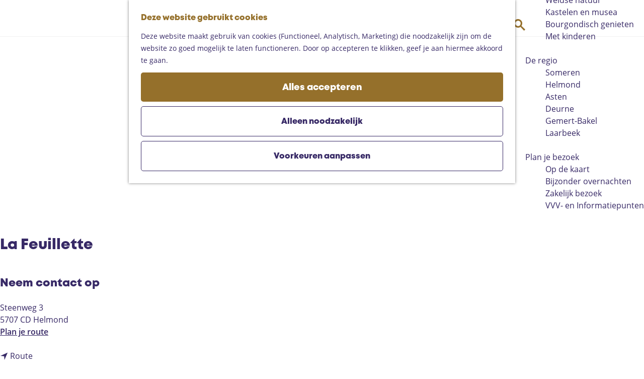

--- FILE ---
content_type: text/html; charset=UTF-8
request_url: https://www.landvandepeel.nl/nl/activiteiten/winkelen/3812658682/la-feuillette
body_size: 10587
content:
<!DOCTYPE html>
<html lang="nl">
<head>
    <meta charset="utf-8">
    <meta http-equiv="X-UA-Compatible" content="IE=edge">
    <meta name="viewport" content="width=device-width, initial-scale=1.0">
    <meta name="theme-color" content="#48585c">
    <meta name="msvalidate.01" content="0165B6DFBFDC76DB95E5AD1E4C980388" />

    <title>
    La Feuillette |     </title>

                                            <script>
                window.dataLayer = window.dataLayer || [];
                function gtag(){dataLayer.push(arguments);}

                gtag('consent', 'default', {
                    'ad_personalization': 'denied',
                    'ad_storage': 'denied',
                    'ad_user_data': 'denied',
                    'analytics_storage': 'denied',
                    'functionality_storage': 'denied',
                    'personalization_storage': 'denied',
                    'security_storage': 'granted',
                    'wait_for_update': 500
                });
                gtag('set', 'ads_data_redaction', true);
            </script>
                                    <!-- Google Tag Manager -->
            <script>(function(w,d,s,l,i){w[l]=w[l]||[];w[l].push(
                    {'gtm.start': new Date().getTime(),event:'gtm.js'}
                );var f=d.getElementsByTagName(s)[0],
                    j=d.createElement(s),dl=l!='dataLayer'?'&l='+l:'';j.async=true;j.src=
                    'https://www.googletagmanager.com/gtm.js?id='+i+dl;f.parentNode.insertBefore(j,f);
                })(window,document,'script','dataLayer','GTM-MDWWDHB');
            </script>
            <!-- End Google Tag Manager -->
                                

                        <link rel="alternate" href="https://www.landvandepeel.nl/nl/activiteiten/winkelen/3812658682/la-feuillette" hreflang="nl"/>
        
            

    <link rel="canonical" href="https://www.landvandepeel.nl/nl/locaties/3812658682/la-feuillette" />



            <meta name="description" content="La Feuillette heeft 28 jaar ervaring in huidverzorging en -verbetering. Wij werken met de exclusieve merken Clarins, Valmont en Obagi ZO. In samenwerking met DermaClinic, biedt La Feuillette u exclusieve behandelingen als medische peelings.">
        
                                <meta property="og:title" content="La Feuillette" />
                                <meta property="og:description" content="La Feuillette heeft 28 jaar ervaring in huidverzorging en -verbetering. Wij werken met de exclusieve merken Clarins, Valmont en Obagi ZO. In samenwerking met DermaClinic, biedt La Feuillette u exclusieve behandelingen als medische peelings." />
                                <meta property="og:url" content="https://www.landvandepeel.nl/nl/locaties/3812658682/la-feuillette" />
                                <meta property="og:type" content="website" />
                                                <meta property="og:image" content="https://assets.plaece.nl/thumb/6SYFnnYlOlbCtAgn0uW74x_8t1313gXkF4aSmQq-WMY/resizing_type:fit/width:650/height:366/gravity:sm/aHR0cHM6Ly9hc3NldHMucGxhZWNlLm5sL29kcC1laW5kaG92ZW4tcmVnaW9uL2ltYWdlL2xhLWZldWxldHRlLWJpbm5lbl8zMzcxODE4MzYuanBn.jpg" />
                        

                                <meta name="twitter:card" content="summary" />
                                <meta name="twitter:title" content="La Feuillette" />
                                <meta name="twitter:description" content="La Feuillette heeft 28 jaar ervaring in huidverzorging en -verbetering. Wij werken met de exclusieve merken Clarins, Valmont en Obagi ZO. In samenwerking met DermaClinic, biedt La Feuillette u exclusieve behandelingen als medische peelings." />
            






    
        <link rel="apple-touch-icon-precomposed" sizes="57x57" href="/build/assets/apple-touch-icon-57x57.c49892c24886da84a526.png"/>
<link rel="apple-touch-icon-precomposed" sizes="114x114" href="/build/assets/apple-touch-icon-114x114.86d4ba43f7b59f3b5e07.png"/>
<link rel="apple-touch-icon-precomposed" sizes="72x72" href="/build/assets/apple-touch-icon-72x72.997b9e29d23e257c5965.png"/>
<link rel="apple-touch-icon-precomposed" sizes="144x144" href="/build/assets/apple-touch-icon-144x144.eaaaadffd5b9d1290876.png"/>
<link rel="apple-touch-icon-precomposed" sizes="60x60" href="/build/assets/apple-touch-icon-60x60.b7077077a4aa62bb9340.png"/>
<link rel="apple-touch-icon-precomposed" sizes="120x120" href="/build/assets/apple-touch-icon-120x120.6e45642004f56323a79d.png"/>
<link rel="apple-touch-icon-precomposed" sizes="76x76" href="/build/assets/apple-touch-icon-76x76.0ad7e0b96556f7214ea3.png"/>
<link rel="apple-touch-icon-precomposed" sizes="152x152" href="/build/assets/apple-touch-icon-152x152.71fe2c87ef89668e5525.png"/>
<link rel="icon" type="image/png" href="/build/assets/favicon-196x196.33c304f2910309e040a2.png" sizes="196x196"/>
<link rel="icon" type="image/png" href="/build/assets/favicon-96x96.d7d1572fbde0b57391b4.png" sizes="96x96"/>
<link rel="icon" type="image/png" href="/build/assets/favicon-32x32.8fb9ee3829f1ec833774.png" sizes="32x32"/>
<link rel="icon" type="image/png" href="/build/assets/favicon-16x16.7329c10447c48e660eed.png" sizes="16x16"/>
<link rel="icon" type="image/png" href="/build/assets/favicon-128.f1575036800ade8bfab2.png" sizes="128x128"/>


        <link rel="stylesheet" href="https://hello.myfonts.net/count/3d5b61">

            <link rel="stylesheet" href="/build/main.a69d1a5485b28aaa298b.css">
    <link rel="stylesheet" href="/build/main-print.ef71db17e27df04b4816.css" media="print">


        <script>
    var odpClientApi = 'https\u003A\/\/www.landvandepeel.nl\/_client\/nl\/odp\/api';
    var clientFavorites = 'https\u003A\/\/www.landvandepeel.nl\/_client\/favorite';
</script>

<script src="/build/runtime.1c6e1732563ab9a50604.bundle.js" defer></script>
<script src="/build/main.726f2b300bb9bda1ed2d.bundle.js" defer></script>


        
    <script src="https://cdnjs.cloudflare.com/ajax/libs/jquery/2.2.4/jquery.min.js" integrity="sha512-DUC8yqWf7ez3JD1jszxCWSVB0DMP78eOyBpMa5aJki1bIRARykviOuImIczkxlj1KhVSyS16w2FSQetkD4UU2w==" crossorigin="anonymous" referrerpolicy="no-referrer"></script>
</head>

<body class=" body--theme-default "
      data-ga-value=3812658682                                                          data-has-no-pageparts="true"
                  data-instant-intensity="viewport"
       data-cookie-bundle-enabled="true">
                                                    <!-- Google Tag Manager (noscript) -->
            <noscript>
                <iframe src="https://www.googletagmanager.com/ns.html?id=GTM-MDWWDHB"
                    height="0" width="0" style="display:none;visibility:hidden"></iframe>
            </noscript>
            <!-- End Google Tag Manager (noscript) -->
                        

                
    <header class="main-header navigation-is-closed">
        <a href="#main" class="header__skiplink">Ga naar inhoud</a>
        <div class="container-fluid">
                                                    <a href="/nl" class="main-header__logo">
            <img src="/build/assets/general/logo.25202abc2eae0e96765e.svg"
                    alt="Land van de Peel Logo"
                    class="main-header__logo__img">
            <span class="sr-only">Ga naar de homepage</span>
        </a>
    

                        <ul class="handles handles--menu">
                                        <li class="handles__item handles__item--navigation">
                <button class="handles__link handles__link--menu" aria-haspopup="dialog" aria-controls="main-nav"
                        aria-expanded="false">
                    <span class="handles__icon icon-font icon-fill-menu" title="Menu"
                            aria-hidden="true"></span>
                    <span class="handles__name">Menu</span>
                </button>
            </li>
        
            </ul>

                    <nav id="main-nav" class="main-header__nav main-nav" aria-label="Primair">
        <ul class="menu">
                                                                                            <li class="main-nav__parent-wrapper main-nav__parent-wrapper--has-children" data-a11y="close">
                                                        <a href="/nl/agenda-v1" class="main-nav__link main-nav__link-parent main-nav__link--has-children      main-nav-parent-link__theme--default"
                aria-haspopup="true" aria-expanded="false"
                aria-controls="menu__children-858"                
                >
                            <span class="main-nav__link-title button-content--reset">Agenda</span>
                                                                                                                                    </a>
                                                                                    <ul id="menu__children-858" class="menu__children">
                                                                    <li class="main-nav__child-wrapper main-nav-child__theme--default">
                <a href="/nl/agenda-v1/vandaag" class="main-nav__link main-nav__link-child       main-nav-child-link__theme--default"
                                
                >
                            <span class="main-nav__link-title button-content--reset">Vandaag</span>
                                                                                                                                    </a>
                                </li>
                                                                        <li class="main-nav__child-wrapper main-nav-child__theme--default">
                <a href="/nl/agenda-v1/morgen" class="main-nav__link main-nav__link-child       main-nav-child-link__theme--default"
                                
                >
                            <span class="main-nav__link-title button-content--reset">Morgen</span>
                                                                                                                                    </a>
                                </li>
                                                                        <li class="main-nav__child-wrapper main-nav-child__theme--default">
                <a href="/nl/agenda-v1/dit-weekend" class="main-nav__link main-nav__link-child       main-nav-child-link__theme--default"
                                
                >
                            <span class="main-nav__link-title button-content--reset">Dit weekend</span>
                                                                                                                                    </a>
                                </li>
                                                </ul>
                                            </li>
                                    <li class="main-nav__parent-wrapper main-nav__parent-wrapper--has-children" data-a11y="close">
                                                        <a href="/nl/routes-in-de-peel" class="main-nav__link main-nav__link-parent main-nav__link--has-children      main-nav-parent-link__theme--default"
                aria-haspopup="true" aria-expanded="false"
                aria-controls="menu__children-565"                
                >
                            <span class="main-nav__link-title button-content--reset">Routes</span>
                                                                                                                                    </a>
                                                                                    <ul id="menu__children-565" class="menu__children">
                                                                    <li class="main-nav__child-wrapper main-nav-child__theme--default">
                <a href="/nl/routes-in-de-peel/wandelen" class="main-nav__link main-nav__link-child       main-nav-child-link__theme--default"
                                
                >
                            <span class="main-nav__link-title button-content--reset">Wandelen</span>
                                                                                                                                    </a>
                                </li>
                                                                        <li class="main-nav__child-wrapper main-nav-child__theme--default">
                <a href="/nl/routes-in-de-peel/fietsen" class="main-nav__link main-nav__link-child       main-nav-child-link__theme--default"
                                
                >
                            <span class="main-nav__link-title button-content--reset">Fietsen</span>
                                                                                                                                    </a>
                                </li>
                                                                        <li class="main-nav__child-wrapper main-nav-child__theme--default">
                <a href="/nl/routes-in-de-peel/mountainbiken" class="main-nav__link main-nav__link-child       main-nav-child-link__theme--default"
                                
                >
                            <span class="main-nav__link-title button-content--reset">Mountainbiken</span>
                                                                                                                                    </a>
                                </li>
                                                                        <li class="main-nav__child-wrapper main-nav-child__theme--default">
                <a href="/nl/routes-in-de-peel/paardrijden-in-de-peel" class="main-nav__link main-nav__link-child       main-nav-child-link__theme--default"
                                
                >
                            <span class="main-nav__link-title button-content--reset">Paardrijden</span>
                                                                                                                                    </a>
                                </li>
                                                                        <li class="main-nav__child-wrapper main-nav-child__theme--default">
                <a href="/nl/routes-in-de-peel/toproutes" class="main-nav__link main-nav__link-child       main-nav-child-link__theme--default"
                                
                >
                            <span class="main-nav__link-title button-content--reset">Toproutes</span>
                                                                                                                                    </a>
                                </li>
                                                </ul>
                                            </li>
                                    <li class="main-nav__parent-wrapper main-nav__parent-wrapper--has-children" data-a11y="close">
                                                        <a href="/nl/ontdek-de-peel" class="main-nav__link main-nav__link-parent main-nav__link--has-children      main-nav-parent-link__theme--default"
                aria-haspopup="true" aria-expanded="false"
                aria-controls="menu__children-42"                
                >
                            <span class="main-nav__link-title button-content--reset">Ga op pad</span>
                                                                                                                                    </a>
                                                                                    <ul id="menu__children-42" class="menu__children">
                                                                    <li class="main-nav__child-wrapper main-nav-child__theme--default">
                <a href="/nl/ontdek-de-peel/bezienswaardigheden-in-de-peel" class="main-nav__link main-nav__link-child       main-nav-child-link__theme--default"
                                
                >
                            <span class="main-nav__link-title button-content--reset">10x op pad in de Peel</span>
                                                                                                                                    </a>
                                </li>
                                                                        <li class="main-nav__child-wrapper main-nav-child__theme--default">
                <a href="/nl/ontdek-de-peel/weidse-natuur" class="main-nav__link main-nav__link-child       main-nav-child-link__theme--default"
                                
                >
                            <span class="main-nav__link-title button-content--reset">Weidse natuur</span>
                                                                                                                                    </a>
                                </li>
                                                                        <li class="main-nav__child-wrapper main-nav-child__theme--default">
                <a href="/nl/ontdek-de-peel/kastelen-en-musea" class="main-nav__link main-nav__link-child       main-nav-child-link__theme--default"
                                
                >
                            <span class="main-nav__link-title button-content--reset">Kastelen en musea</span>
                                                                                                                                    </a>
                                </li>
                                                                        <li class="main-nav__child-wrapper main-nav-child__theme--default">
                <a href="/nl/ontdek-de-peel/goed-eten-en-drinken" class="main-nav__link main-nav__link-child       main-nav-child-link__theme--default"
                                
                >
                            <span class="main-nav__link-title button-content--reset">Bourgondisch genieten</span>
                                                                                                                                    </a>
                                </li>
                                                                        <li class="main-nav__child-wrapper main-nav-child__theme--default">
                <a href="/nl/ontdek-de-peel/met-kinderen" class="main-nav__link main-nav__link-child       main-nav-child-link__theme--default"
                                
                >
                            <span class="main-nav__link-title button-content--reset">Met kinderen</span>
                                                                                                                                    </a>
                                </li>
                                                </ul>
                                            </li>
                                    <li class="main-nav__parent-wrapper main-nav__parent-wrapper--has-children" data-a11y="close">
                                                        <a href="/nl/de-regio" class="main-nav__link main-nav__link-parent main-nav__link--has-children      main-nav-parent-link__theme--default"
                aria-haspopup="true" aria-expanded="false"
                aria-controls="menu__children-43"                
                >
                            <span class="main-nav__link-title button-content--reset">De regio</span>
                                                                                                                                    </a>
                                                                                    <ul id="menu__children-43" class="menu__children">
                                                                    <li class="main-nav__child-wrapper main-nav-child__theme--default">
                <a href="/nl/de-regio/someren" class="main-nav__link main-nav__link-child       main-nav-child-link__theme--default"
                                
                >
                            <span class="main-nav__link-title button-content--reset">Someren</span>
                                                                                                                                    </a>
                                </li>
                                                                        <li class="main-nav__child-wrapper main-nav-child__theme--default">
                <a href="/nl/de-regio/helmond" class="main-nav__link main-nav__link-child       main-nav-child-link__theme--default"
                                
                >
                            <span class="main-nav__link-title button-content--reset">Helmond</span>
                                                                                                                                    </a>
                                </li>
                                                                        <li class="main-nav__child-wrapper main-nav-child__theme--default">
                <a href="/nl/de-regio/asten" class="main-nav__link main-nav__link-child       main-nav-child-link__theme--default"
                                
                >
                            <span class="main-nav__link-title button-content--reset">Asten</span>
                                                                                                                                    </a>
                                </li>
                                                                        <li class="main-nav__child-wrapper main-nav-child__theme--default">
                <a href="/nl/de-regio/deurne" class="main-nav__link main-nav__link-child       main-nav-child-link__theme--default"
                                
                >
                            <span class="main-nav__link-title button-content--reset">Deurne</span>
                                                                                                                                    </a>
                                </li>
                                                                        <li class="main-nav__child-wrapper main-nav-child__theme--default">
                <a href="/nl/de-regio/gemert-bakel" class="main-nav__link main-nav__link-child       main-nav-child-link__theme--default"
                                
                >
                            <span class="main-nav__link-title button-content--reset">Gemert-Bakel</span>
                                                                                                                                    </a>
                                </li>
                                                                        <li class="main-nav__child-wrapper main-nav-child__theme--default">
                <a href="/nl/de-regio/laarbeek" class="main-nav__link main-nav__link-child       main-nav-child-link__theme--default"
                                
                >
                            <span class="main-nav__link-title button-content--reset">Laarbeek</span>
                                                                                                                                    </a>
                                </li>
                                                </ul>
                                            </li>
                                    <li class="main-nav__parent-wrapper main-nav__parent-wrapper--has-children" data-a11y="close">
                                                        <a href="/nl/plan-je-bezoek" class="main-nav__link main-nav__link-parent main-nav__link--has-children      main-nav-parent-link__theme--default"
                aria-haspopup="true" aria-expanded="false"
                aria-controls="menu__children-359"                
                >
                            <span class="main-nav__link-title button-content--reset">Plan je bezoek</span>
                                                                                                                                    </a>
                                                                                    <ul id="menu__children-359" class="menu__children">
                                                                    <li class="main-nav__child-wrapper main-nav-child__theme--default">
                <a href="/nl/plan-je-bezoek/op-de-kaart" class="main-nav__link main-nav__link-child       main-nav-child-link__theme--default"
                                
                >
                            <span class="main-nav__link-title button-content--reset">Op de kaart</span>
                                                                                                                                    </a>
                                </li>
                                                                        <li class="main-nav__child-wrapper main-nav-child__theme--default">
                <a href="/nl/plan-je-bezoek/bijzonder-overnachten" class="main-nav__link main-nav__link-child       main-nav-child-link__theme--default"
                                
                >
                            <span class="main-nav__link-title button-content--reset">Bijzonder overnachten</span>
                                                                                                                                    </a>
                                </li>
                                                                        <li class="main-nav__child-wrapper main-nav-child__theme--default">
                <a href="/nl/plan-je-bezoek/zakelijk" class="main-nav__link main-nav__link-child       main-nav-child-link__theme--default"
                                
                >
                            <span class="main-nav__link-title button-content--reset">Zakelijk bezoek</span>
                                                                                                                                    </a>
                                </li>
                                                                        <li class="main-nav__child-wrapper main-nav-child__theme--default">
                <a href="/nl/plan-je-bezoek/vvv-en-informatiepunten" class="main-nav__link main-nav__link-child       main-nav-child-link__theme--default"
                                
                >
                            <span class="main-nav__link-title button-content--reset">VVV- en Informatiepunten</span>
                                                                                                                                    </a>
                                </li>
                                                </ul>
                                            </li>
                                                </ul>
    </nav>
    <div class="main-nav__overlay"></div>


                        <ul class="handles handles--other">
                                                
                                                                        <li class="handles__item handles__item--map">
                    <a href="/nl/plan-je-bezoek/op-de-kaart" class="handles__link " >
                        <span class="handles__icon icon-font icon-fill-marker2" aria-hidden="true"></span>
                        <span class="handles__name">Kaart</span>
                    </a>
                </li>
                    
                                                                        <li class="handles__item handles__item--search">
                    <a href="/nl/zoeken" class="handles__link " >
                        <span class="handles__icon icon-font icon-fill-magnifyglass" aria-hidden="true"></span>
                        <span class="handles__name">Zoeken</span>
                    </a>
                </li>
                    
            </ul>

                                                <nav class="language-nav" data-a11y="close" aria-labelledby="language-nav-switcher" translate="no">
                            <span id="language-nav-switcher" class="sr-only">
                    Selecteer taal
                    <span class="sr-only" aria-current="true">Huidige taal: Nederlands</span>
                </span>
                                        <button class="language-nav__item language-nav__item--nl language-nav__active-lang"
                        aria-expanded="false" aria-controls="language-nav__items" aria-haspopup="true"
                        aria-labelledby="language-nav-switcher">
                    <span class="language-nav__text" aria-hidden="true">nl</span>
                </button>
                <span class="language-nav__item language-nav__item--nl language-nav__active-lang" aria-labelledby="language-nav-switcher">
                    <span class="language-nav__text" aria-hidden="true">nl</span>
                </span>
                                        <div id="language-nav__items" class="language-nav__items">
                                                                                                        <a href="https://www.landvandepeel.nl/en/activities/winkelen"
                                   class="language-nav__item language-nav__item--en language-nav__link"
                                   lang="en" hreflang="en">
                                                                            <span class="language-nav__text" aria-hidden="true">en</span>
                                                                                                                <span class="sr-only">Go to the English page</span>
                                                                    </a>
                                                                                                                                                            <a href="https://www.landvandepeel.nl/de/aktivitaten/shopping"
                                   class="language-nav__item language-nav__item--de language-nav__link"
                                   lang="de" hreflang="de">
                                                                            <span class="language-nav__text" aria-hidden="true">de</span>
                                                                                                                <span class="sr-only">Gehen Sie zur deutschen Seite</span>
                                                                    </a>
                                                                                        </div>
                    </nav>
    
        </div>
    </header>

    
        <main id="main">

        
                
            

    <div class="odp-detail-container odp-detail-container--stretch-full odp-detail-container--stretch-full--location">
        <script type="application/ld+json">{
    "@context": "http://schema.org",
    "name": "La Feuillette",
    "description": "La Feuillette heeft 28 jaar ervaring in huidverzorging en -verbetering. Wij werken met de exclusieve merken Clarins, Valmont en Obagi ZO. In samenwerking met DermaClinic, biedt La Feuillette u exclusieve behandelingen als medische peelings.",
    "image": "https://assets.plaece.nl/odp-eindhoven-region/image/la-feulette-binnen_337181836.jpg",
    "@type": "Place",
    "address": {
        "@type": "PostalAddress",
        "addressCountry": "NL",
        "postalCode": "5707 CD",
        "streetAddress": "Steenweg 3",
        "addressLocality": "Helmond"
    },
    "geo": {
        "latitude": 51.478999,
        "longitude": 5.650862,
        "@type": "GeoCoordinates"
    },
    "telephone": "+31 492 53 28 54"
}</script>
                        <script>
          window.dataLayer = window.dataLayer || [];
          window.dataLayer.push({"categories":["overige"],"city":"Helmond"});
        </script>
    

        
                <div class="item-details general-content ">
                    <div class="item-details__item-details-header-wrapper">
                                    <div class="splide__carousel item-carousel">
                            <span class="anchor" id="item-details__carousel"></span>
                        <div class="splide splide__main item-carousel__container"
                                data-splide='{
    "type":"slide",
    "arrows":false,
    "pagination":true,
    "keyboard":false,
    "slideFocus":false,
    "flickPower":50,
    "video": {
    "autoplay": "1",
    "mute": "1",
    "playerOptions": {
    "vimeo": {
    "controls": "1"
    },
    "youtube": {
    "controls": "1"
    }
    }
    },
    "classes": {
    "pagination": "splide__pagination item-carousel__pagination",
    "page": "splide__pagination__page item-carousel__pagination-page"
    },
    "drag":false
        ,"i18n": {
        "prev": "Vorige slide"
        ,"next": "Volgende slide"
        ,"first": "Ga naar eerste slide"
        ,"last": "Ga naar laatste slide"
        ,"slideX": "Ga naar slide %s"
        ,"pageX": "Ga naar pagina %s"
        ,"play": "Start automatisch afspelen"
        ,"pause": "Pauzeer automatisch afspelen"
        ,"carousel": "carousel"
        ,"select": "Selecteer slide om te tonen"
        ,"slide": "slide"
        ,"slideLabel": "%s van %s"
        ,"playVideo": "Video afspelen"
    }
    
    }' >
                                                                                            <div class="splide__track item-carousel__track">
                        <ul class="splide__list item-carousel__list">
                                                                                                                                                                                                                                                                                                        <li class="splide__slide item-carousel__item-container file-image">
                                                                                                                                                                                <picture class="img__wrapper img--theme-default item-carousel__item"
                    >
                                                                                                                                                                        <source type="image/webp"
                                        srcset="https://assets.plaece.nl/thumb/ZgWNlsWPx_3QNDsD1PbygwZN8kEocIxEQ-aHN1Fbdfo/resizing_type:fit/width:960/height:0/gravity:sm/enlarge:0/aHR0cHM6Ly9hc3NldHMucGxhZWNlLm5sL29kcC1laW5kaG92ZW4tcmVnaW9uL2ltYWdlL2xhLWZldWxldHRlLWJpbm5lbl8zMzcxODE4MzYuanBn.webp" media="(max-width: 500px)">
                                                                            <source srcset="https://assets.plaece.nl/thumb/aV7wddpmbNdB8h8ZLTdTsBUGmdNq89Ph1R-8ovAHRM4/resizing_type:fit/width:960/height:0/gravity:sm/enlarge:0/aHR0cHM6Ly9hc3NldHMucGxhZWNlLm5sL29kcC1laW5kaG92ZW4tcmVnaW9uL2ltYWdlL2xhLWZldWxldHRlLWJpbm5lbl8zMzcxODE4MzYuanBn.jpg" media="(max-width: 500px)">
                                                                                                                                                        <source type="image/webp"
                                        srcset="https://assets.plaece.nl/thumb/5J4g_IauiItWKjCDBKWL7C3hxQfkJnjeuEuRLRPxC1I/resizing_type:fit/width:1280/height:0/gravity:sm/enlarge:0/aHR0cHM6Ly9hc3NldHMucGxhZWNlLm5sL29kcC1laW5kaG92ZW4tcmVnaW9uL2ltYWdlL2xhLWZldWxldHRlLWJpbm5lbl8zMzcxODE4MzYuanBn.webp" media="(max-width: 1079px)">
                                                                            <source srcset="https://assets.plaece.nl/thumb/JL3H-lYzLQb2vMt3G21kqWFG8pGlvdmFrcLSXkgTEN4/resizing_type:fit/width:1280/height:0/gravity:sm/enlarge:0/aHR0cHM6Ly9hc3NldHMucGxhZWNlLm5sL29kcC1laW5kaG92ZW4tcmVnaW9uL2ltYWdlL2xhLWZldWxldHRlLWJpbm5lbl8zMzcxODE4MzYuanBn.jpg" media="(max-width: 1079px)">
                                                                                                                                                        <source type="image/webp"
                                        srcset="https://assets.plaece.nl/thumb/OtWi80as7sBEe7H-603Uj6tSNpslZKtmtDHauDKAnsk/resizing_type:fit/width:1580/height:0/gravity:sm/enlarge:0/aHR0cHM6Ly9hc3NldHMucGxhZWNlLm5sL29kcC1laW5kaG92ZW4tcmVnaW9uL2ltYWdlL2xhLWZldWxldHRlLWJpbm5lbl8zMzcxODE4MzYuanBn.webp">
                                                                            <source srcset="https://assets.plaece.nl/thumb/iHfO6vBDgqlXp_nk0yn8vVdCQfCVlmWUzkIbb7ejxbs/resizing_type:fit/width:1580/height:0/gravity:sm/enlarge:0/aHR0cHM6Ly9hc3NldHMucGxhZWNlLm5sL29kcC1laW5kaG92ZW4tcmVnaW9uL2ltYWdlL2xhLWZldWxldHRlLWJpbm5lbl8zMzcxODE4MzYuanBn.jpg">
                                                    <img src="https://assets.plaece.nl/thumb/aV7wddpmbNdB8h8ZLTdTsBUGmdNq89Ph1R-8ovAHRM4/resizing_type:fit/width:960/height:0/gravity:sm/enlarge:0/aHR0cHM6Ly9hc3NldHMucGxhZWNlLm5sL29kcC1laW5kaG92ZW4tcmVnaW9uL2ltYWdlL2xhLWZldWxldHRlLWJpbm5lbl8zMzcxODE4MzYuanBn.jpg"
                        class="img__main "
                        alt="La Feuillette" 
                        >
            </picture>
                                            </li>
                                                                                                                                                                </ul>
                    </div>
                
    <style>
        .item-carousel__pagination {
            --pagination-label: ' van 1';
        }
    </style>
            </div>
        </div>
    

                <div class="item-details__item-details-header container-fluid">
                    <div class="item-details__information">
                            <h1 class="item__title">La Feuillette</h1>

                                                    <div class="odp-contact-information--container item-details__block">
                            <span class="anchor" id="item-details__contact-information"></span>
                                        <div class="odp-contact-information">
                                            <h2 class="odp-contact-information__header">Neem contact op</h2>
                                                                                            <div class="odp-contact-information__column">
                                        <address class="odp-contact-information__address">
                                                                                                            
                
                                                        Steenweg 3<br/>
                                                        5707 CD Helmond
                                    
    </address>

                                            <a                             href="https://www.google.com/maps/dir/?api=1&amp;destination=51.478999%2C5.650862"
                                                class="odp-contact-information__route__link"
                                                data-ga-category="item-generic"
                                                data-ga-action="generic-route"
                                                target="_blank"
                    >                Plan je route
                <span class="sr-only">naar La Feuillette</span>
                <br/>
            </a>                                <p class="odp-contact-information__route__distance"
            data-controller="distance"
            data-distance-to-value="51.478999, 5.650862"
            data-distance-long-unit-value=" km"
            data-distance-short-unit-value=" m"
            data-distance-label-value="vanaf jouw locatie"
        >
        </p>
    
    
                            </div>
                                                                                        <div class="odp-contact-information__column">
                                <ul class="list--reset odp-contact-information__contact-options">
                                                                            <li class="list-item--reset contact-options__option contact-options__option--route">
            <a                             href="https://www.google.com/maps/dir/?api=1&amp;destination=51.478999%2C5.650862"
                                                class="contact-options__link"
                                                data-ga-category="item-generic"
                                                data-ga-action="generic-route"
                    >                    <span class="contact-information__icon contact-options__icon icon-font icon-fill-gps"
                          aria-hidden="true"></span>
                                            <span class="contact-options__short-label">Route</span>
                        <span class="contact-options__long-label">Plan je route</span>
                                                                <span class="sr-only">naar La Feuillette</span>
                                    </a>        </li>
    
                                                                                                                                                    <li class="list-item--reset contact-options__option contact-options__option--phone">
            <a                             href="tel:+31492532854"
                                                class="contact-options__link"
                                                data-ga-category="item-generic"
                                                data-ga-action="generic-phone"
                    >                    <span class="contact-information__icon contact-options__icon icon-font icon-fill-phone"
                          aria-hidden="true"></span>
                                            <span class="contact-options__short-label">Bel</span>
                        <span class="contact-options__long-label">Bel: +31 492 53 28 54</span>
                                                                <span class="sr-only">La Feuillette</span>
                                    </a>        </li>
    
                                                                                                            <li class="list-item--reset contact-options__option contact-options__option--url">
            <a                             href="http://www.la-feuillette.nl"
                                                class="contact-options__link"
                                                data-ga-category="item-generic"
                                                data-ga-action="generic-url-external"
                    >                    <span class="contact-information__icon contact-options__icon icon-font icon-fill-monitor"
                          aria-hidden="true"></span>
                                            <span class="contact-options__short-label">Website</span>
                        <span class="contact-options__long-label">Bezoek de website</span>
                                                                <span class="sr-only">van La Feuillette</span>
                                    </a>        </li>
    
                        </ul>

                                                    
                        </div>
                                                                        
                                    
                                    </div>
                    </div>
    
                    </div>

                                                                                <div class="item-details__media-block-list-wrapper item-details__block">
                            <span class="anchor" id="item-details__lightbox"></span>
                                                                                <ul class="item-lightbox__item-container file-image tiles--media-detail"
                        data-count="1">
                                                                                                                                                                                                                                                                                        <li class="item-lightbox__item-link item-lightbox__item-link--image image-link button--reset">
                                                                                                                                                                                        <button class="button--reset item-lightbox__item-container-overlay"
                                                            data-modal-target="#impression__carousel__template"
                                                            data-modal-lightbox="#impression__carousel"
                                                            data-modal-lightbox-index="0"
                                                            aria-haspopup="dialog">
                                                        <span class="button-content--reset">Bekijk alle media</span>
                                                    </button>
                                                                                                                                                                                                                                                                                                                                                                                                                                                        <picture class="img__wrapper img--theme-default button-content--reset item-lightbox__image"
                    >
                                                                                                                                                                        <source type="image/webp"
                                        srcset="https://assets.plaece.nl/thumb/jymaMwpm-gh-M6ZklAOZEikO6GU12Q41kQbYYniQfwQ/resizing_type:fit/width:640/height:0/gravity:sm/enlarge:0/aHR0cHM6Ly9hc3NldHMucGxhZWNlLm5sL29kcC1laW5kaG92ZW4tcmVnaW9uL2ltYWdlL2xhLWZldWxldHRlLWJpbm5lbl8zMzcxODE4MzYuanBn.webp">
                                                                            <source srcset="https://assets.plaece.nl/thumb/kUyLNhMrFNprW2KXCn20zClhWBfmihavgVReMRZ1f70/resizing_type:fit/width:640/height:0/gravity:sm/enlarge:0/aHR0cHM6Ly9hc3NldHMucGxhZWNlLm5sL29kcC1laW5kaG92ZW4tcmVnaW9uL2ltYWdlL2xhLWZldWxldHRlLWJpbm5lbl8zMzcxODE4MzYuanBn.jpg">
                                                    <img src="https://assets.plaece.nl/thumb/kUyLNhMrFNprW2KXCn20zClhWBfmihavgVReMRZ1f70/resizing_type:fit/width:640/height:0/gravity:sm/enlarge:0/aHR0cHM6Ly9hc3NldHMucGxhZWNlLm5sL29kcC1laW5kaG92ZW4tcmVnaW9uL2ltYWdlL2xhLWZldWxldHRlLWJpbm5lbl8zMzcxODE4MzYuanBn.jpg"
                        class="img__main "
                        alt="La Feuillette" loading="lazy"
                        >
            </picture>
                                                                                                                                                                                                                                                                                                                                                </li>
                                                                                                                        </ul>
                                                            <template id="impression__carousel__template">
                        <div id="impression__carousel"
                                class="splide__carousel item-lightbox-popup__carousel modal-lightbox__carousel">
                            <div class="splide splide__main item-lightbox-popup__main modal-lightbox__main"
                                                                                                        data-splide='{
                                    "type":"fade"
                                    ,"live":false
                                    ,"autoplay":"pause"
                                    ,"perPage": 1
                                    ,"arrows": false
                                    ,"pagination": false
                                    ,"flickPower":100
                                    ,"rewind":true
                                        ,"i18n": {
        "prev": "Vorige slide"
        ,"next": "Volgende slide"
        ,"first": "Ga naar eerste slide"
        ,"last": "Ga naar laatste slide"
        ,"slideX": "Ga naar slide %s"
        ,"pageX": "Ga naar pagina %s"
        ,"play": "Start automatisch afspelen"
        ,"pause": "Pauzeer automatisch afspelen"
        ,"carousel": "carousel"
        ,"select": "Selecteer slide om te tonen"
        ,"slide": "slide"
        ,"slideLabel": "%s van %s"
        ,"playVideo": "Video afspelen"
    }
    
                                    }'
                                     aria-label="Mediagalerij van La Feuillette">
                                                                                                <div class="splide__track item-lightbox-popup__track modal-lightbox__track">
                                    <ul class="splide__list item-lightbox-popup__list modal-lightbox__list">
                                                                                                                                                                                                                                                                                                                                    <li class="splide__slide item-lightbox-popup__slide modal-lightbox__slide">
                                                                                                                                                                                                <picture class="img__wrapper img--theme-default item-lightbox-popup__picture modal-lightbox__picture"
                    >
                                                                                                                                                                        <source type="image/webp"
                                        srcset="https://assets.plaece.nl/thumb/ZgWNlsWPx_3QNDsD1PbygwZN8kEocIxEQ-aHN1Fbdfo/resizing_type:fit/width:960/height:0/gravity:sm/enlarge:0/aHR0cHM6Ly9hc3NldHMucGxhZWNlLm5sL29kcC1laW5kaG92ZW4tcmVnaW9uL2ltYWdlL2xhLWZldWxldHRlLWJpbm5lbl8zMzcxODE4MzYuanBn.webp" media="(max-width: 500px)">
                                                                            <source srcset="https://assets.plaece.nl/thumb/aV7wddpmbNdB8h8ZLTdTsBUGmdNq89Ph1R-8ovAHRM4/resizing_type:fit/width:960/height:0/gravity:sm/enlarge:0/aHR0cHM6Ly9hc3NldHMucGxhZWNlLm5sL29kcC1laW5kaG92ZW4tcmVnaW9uL2ltYWdlL2xhLWZldWxldHRlLWJpbm5lbl8zMzcxODE4MzYuanBn.jpg" media="(max-width: 500px)">
                                                                                                                                                        <source type="image/webp"
                                        srcset="https://assets.plaece.nl/thumb/5J4g_IauiItWKjCDBKWL7C3hxQfkJnjeuEuRLRPxC1I/resizing_type:fit/width:1280/height:0/gravity:sm/enlarge:0/aHR0cHM6Ly9hc3NldHMucGxhZWNlLm5sL29kcC1laW5kaG92ZW4tcmVnaW9uL2ltYWdlL2xhLWZldWxldHRlLWJpbm5lbl8zMzcxODE4MzYuanBn.webp" media="(max-width: 1079px)">
                                                                            <source srcset="https://assets.plaece.nl/thumb/JL3H-lYzLQb2vMt3G21kqWFG8pGlvdmFrcLSXkgTEN4/resizing_type:fit/width:1280/height:0/gravity:sm/enlarge:0/aHR0cHM6Ly9hc3NldHMucGxhZWNlLm5sL29kcC1laW5kaG92ZW4tcmVnaW9uL2ltYWdlL2xhLWZldWxldHRlLWJpbm5lbl8zMzcxODE4MzYuanBn.jpg" media="(max-width: 1079px)">
                                                                                                                                                        <source type="image/webp"
                                        srcset="https://assets.plaece.nl/thumb/OtWi80as7sBEe7H-603Uj6tSNpslZKtmtDHauDKAnsk/resizing_type:fit/width:1580/height:0/gravity:sm/enlarge:0/aHR0cHM6Ly9hc3NldHMucGxhZWNlLm5sL29kcC1laW5kaG92ZW4tcmVnaW9uL2ltYWdlL2xhLWZldWxldHRlLWJpbm5lbl8zMzcxODE4MzYuanBn.webp" media="(max-width: 1650px)">
                                                                            <source srcset="https://assets.plaece.nl/thumb/iHfO6vBDgqlXp_nk0yn8vVdCQfCVlmWUzkIbb7ejxbs/resizing_type:fit/width:1580/height:0/gravity:sm/enlarge:0/aHR0cHM6Ly9hc3NldHMucGxhZWNlLm5sL29kcC1laW5kaG92ZW4tcmVnaW9uL2ltYWdlL2xhLWZldWxldHRlLWJpbm5lbl8zMzcxODE4MzYuanBn.jpg" media="(max-width: 1650px)">
                                                                                                                                                        <source type="image/webp"
                                        srcset="https://assets.plaece.nl/thumb/NawsFTIl1M2IdRvbEWmdZNGGxmfENW8mVfnXhlHavVg/resizing_type:fit/width:1900/height:0/gravity:sm/enlarge:0/aHR0cHM6Ly9hc3NldHMucGxhZWNlLm5sL29kcC1laW5kaG92ZW4tcmVnaW9uL2ltYWdlL2xhLWZldWxldHRlLWJpbm5lbl8zMzcxODE4MzYuanBn.webp">
                                                                            <source srcset="https://assets.plaece.nl/thumb/ZZe2TEBS0ltArrmUfp3qFvCt8HyBh6uQdXn2cHRr-M0/resizing_type:fit/width:1900/height:0/gravity:sm/enlarge:0/aHR0cHM6Ly9hc3NldHMucGxhZWNlLm5sL29kcC1laW5kaG92ZW4tcmVnaW9uL2ltYWdlL2xhLWZldWxldHRlLWJpbm5lbl8zMzcxODE4MzYuanBn.jpg">
                                                    <img src="https://assets.plaece.nl/thumb/aV7wddpmbNdB8h8ZLTdTsBUGmdNq89Ph1R-8ovAHRM4/resizing_type:fit/width:960/height:0/gravity:sm/enlarge:0/aHR0cHM6Ly9hc3NldHMucGxhZWNlLm5sL29kcC1laW5kaG92ZW4tcmVnaW9uL2ltYWdlL2xhLWZldWxldHRlLWJpbm5lbl8zMzcxODE4MzYuanBn.jpg"
                        class="img__main item-lightbox-popup__img modal-lightbox__img"
                        alt="La Feuillette" loading="lazy"
                        >
            </picture>
                                                    </li>
                                                                                                                                                                        </ul>
                                </div>
                            </div>
                        </div>
                    </template>
                                    </div>
    



                                                

                                    </div>
            </div>
        
        <div class="item-details__item-details-body item-details__location-details-body container-fluid" data-media='1'>
                    
                                            <div class="item-details__long-description-wrapper item-details__block" data-class-toggle-container="item-details__long-description-wrapper--show-more" >
                <span class="anchor" id="item-details__description"></span>

            <div class="item-details__long-description" data-class-toggle-target="item-details__long-description-wrapper--show-more">
                                    <div id="item-short-description" class="item-details__long-description__short">
                        <p> Achter de deuren van ons monumentale pand aan de Kerkstraat ervaar je rust en warmte. Voor een heerlijk ontspannen gezichtsbehandeling kunt je bij ons terecht. Want tijd nemen voor jezelf is eerder noodzaak dan luxe in deze moderne tijd.<br><br>Toch bieden we veel meer dan ontspanning, want ondanks ons historische plekje gaan we met onze tijd mee. In onze praktijk gaan we voor huidverbetering en werken we met de nieuwste technieken.<br><br>Bijzonder prettig is mijn samenwerking met Ellen de Waal, voedingscoach en specialiste Lpg Endermologie; bindweefselmassage en voedingsadvies vormen dan ook een perfecte combinatie om snel verrassende resultaten te bereiken.</p>
                    </div>
                            </div>
                                                </div>
    
                        
                        
                    
                
                    
                                    
            <div  data-controller="live" data-live-name-value="RelatedItems" data-live-url-value="/nl/_components/RelatedItems" id="live-3545601799-0" data-live-props-value="{&quot;tabs&quot;:[{&quot;type&quot;:&quot;location&quot;,&quot;name&quot;:&quot;matching_category&quot;}],&quot;item&quot;:&quot;{\&quot;id\&quot;:11034,\&quot;locale\&quot;:\&quot;nl\&quot;,\&quot;tags\&quot;:[\&quot;schoonheidssalon\&quot;,\&quot;wellness &amp; beauty\&quot;],\&quot;markers\&quot;:[],\&quot;categories\&quot;:[{\&quot;id\&quot;:11202}],\&quot;coordinate\&quot;:{\&quot;latitude\&quot;:51.478999,\&quot;longitude\&quot;:5.650862},\&quot;features\&quot;:{},\&quot;type\&quot;:\&quot;location\&quot;}&quot;,&quot;activeConfig&quot;:null,&quot;onlyDisplayTypes&quot;:[],&quot;@attributes&quot;:{&quot;id&quot;:&quot;live-3545601799-0&quot;},&quot;@checksum&quot;:&quot;aADIdBr0PDn9N7KT5aUtB9jekX82okCoWIlJmdslzI4=&quot;}"
            data-action="live:appear->live#$render" loading="lazy"
    >
                                                </div>

                                             <section class="item-map-wrapper item-map item__othermedia-wrapper" aria-label="Kaart">
                            <span class="anchor" id="item-details__map"></span>
                                                            <h2 class="item-details__heading item-details__heading-map">Locatie</h2>
                                                        <script src="https://itemwidgetmap.plaece.nl/map.js?apiUrl=https://login.eindhovenregioradar.nl/api/1.3"></script>
                <div id="item-map" class="item__map "></div>
                                                                                                            <script>
                                                                                                                                                        var ODPitemMap = new ODP.map('item-map', {"startZoom":14,"minZoom":2,"maxZoom":18,"center":[51.478999,5.650862],"attribution":"Powered by Esri | Esri, HERE, Garmin, USGS, Intermap, INCREMENT P, NRCAN, Esri Japan, METI, Esri China (Hong Kong), NOSTRA, \u00a9 OpenStreetMap contributors, and the GIS User Community","fullscreenControl":true,"tilesUrl":"https:\/\/server.arcgisonline.com\/ArcGIS\/rest\/services\/World_Street_Map\/MapServer\/tile\/{z}\/{y}\/{x}","locateControl":{"enabled":true,"position":"topleft","icon":["locatecontrol__icon icon-font icon-fill-crosshair"],"label":"Toon mij op de kaart","notFound":"Je locatie kan niet gevonden worden"}});
                                            </script>
                    <template data-odp-map="ODPitemMap" data-lat="51.478999" data-long="5.650862" data-marker='{&quot;icon&quot;:null,&quot;iconColor&quot;:&quot;white&quot;,&quot;markerColor&quot;:&quot;gold&quot;,&quot;resolveIcon&quot;:true,&quot;resolveColor&quot;:true,&quot;text&quot;:&quot;&lt;span class=\&quot;sr-only\&quot;&gt;La Feuillette&lt;\/span&gt;&quot;}'></template>
                                    </section>
            
                                    <div class="social-share">
                                                <h3 class="social__share-title">Deel deze pagina</h3>
                                        <div class="social social__share">
                                                                                                                                            <a href="https://www.facebook.com/sharer.php?u=https://www.landvandepeel.nl/nl/activiteiten/winkelen/3812658682/la-feuillette&amp;title=La+Feuillette" onclick="window.open(this.href, 'socialSharePopup',
'width=500,height=500,toolbar=1,resizable=1'); return false;" class="social__link"
                                    data-social="facebook"
                                    data-ga-category="share"
                                    data-ga-label="https%3A%2F%2Fwww.landvandepeel.nl%2Fnl%2Factiviteiten%2Fwinkelen%2F3812658682%2Fla-feuillette"
                                    data-ga-action="facebook">
                                                                    <span class="social__icon icon-font icon-fill-facebook"
                                            aria-hidden="true"></span>
                                                                                                    <span class="social__name">Deel deze pagina op Facebook</span>
                                                            </a>
                                                                                                                                                        <a href="https://twitter.com/share?text=La+Feuillette&amp;url=https://www.landvandepeel.nl/nl/activiteiten/winkelen/3812658682/la-feuillette" onclick="window.open(this.href, 'socialSharePopup',
'width=500,height=500,toolbar=1,resizable=1'); return false;" class="social__link"
                                    data-social="x"
                                    data-ga-category="share"
                                    data-ga-label="https%3A%2F%2Fwww.landvandepeel.nl%2Fnl%2Factiviteiten%2Fwinkelen%2F3812658682%2Fla-feuillette"
                                    data-ga-action="x">
                                                                    <span class="social__icon icon-font icon-fill-x"
                                            aria-hidden="true"></span>
                                                                                                    <span class="social__name">Deel deze pagina op X</span>
                                                            </a>
                                                                                                                                                        <a href="mailto:?body=https://www.landvandepeel.nl/nl/activiteiten/winkelen/3812658682/la-feuillette&amp;subject=La+Feuillette"  class="social__link"
                                    data-social="email"
                                    data-ga-category="share"
                                    data-ga-label="https%3A%2F%2Fwww.landvandepeel.nl%2Fnl%2Factiviteiten%2Fwinkelen%2F3812658682%2Fla-feuillette"
                                    data-ga-action="email">
                                                                    <span class="social__icon icon-font icon-fill-email"
                                            aria-hidden="true"></span>
                                                                                                    <span class="social__name">Deel deze pagina op e-mail</span>
                                                            </a>
                                                                                                                                                        <a href="https://api.whatsapp.com/send?text=La+Feuillette+https://www.landvandepeel.nl/nl/activiteiten/winkelen/3812658682/la-feuillette" onclick="window.open(this.href, 'socialSharePopup',
'width=500,height=500,toolbar=1,resizable=1'); return false;" class="social__link"
                                    data-social="whatsapp"
                                    data-ga-category="share"
                                    data-ga-label="https%3A%2F%2Fwww.landvandepeel.nl%2Fnl%2Factiviteiten%2Fwinkelen%2F3812658682%2Fla-feuillette"
                                    data-ga-action="whatsapp">
                                                                    <span class="social__icon icon-font icon-fill-whatsapp"
                                            aria-hidden="true"></span>
                                                                                                    <span class="social__name">Deel deze pagina op WhatsApp</span>
                                                            </a>
                                                                                                                            </div>
        </div>
    
    
                <p class="back_link-wrapper">
        <a class="btn btn-back" href="javascript:history.back();">
            <span class="btn-back__icon icon-font icon-fill-chevron-left" aria-hidden="true"></span>
            Terug
        </a>
    </p>

        </div>
    </div>

                    </div>


    </main>

                
<footer class="footer">
        <section class="main-footer">
        <div class="container-fluid main-footer__wrapper">
            <div class="footer__column footer__column--logo">
                <img src="/build/assets/general/logo-white.f8a5f0a7228182357d7d.svg" loading="lazy" alt="Land van de Peel"
                        class="main-footer__logo">
            </div>
            <div class="footer__column footer__column--menu">
                                                    <h2 class="footer__title">Snel naar</h2>
                                            <a href="/nl/over-land-van-de-peel"                                 class="footer__link">Over Land van de Peel</a>
                                            <a href="/nl/contact"                                 class="footer__link">Contact</a>
                                            <a href="/nl/over-land-van-de-peel/ondernemers"                                 class="footer__link">Ondernemers</a>
                                            <a href="/nl/plan-je-bezoek/pers"                                 class="footer__link">Pers &amp; media</a>
                                            <a href="/nl/evenementen/evenement-aanmelden"                                 class="footer__link">Evenement aanmelden</a>
                                            <a href="/nl/over-land-van-de-peel/vacatures"                                 class="footer__link">Vacatures</a>
                                                </div>

            <div class="footer__column footer__column--menu">
                                                    <h2 class="footer__title">VVV&#039;s</h2>
                                            <a href="https://www.landvandepeel.nl/nl/locaties/700431956/vvv-asten"                                 class="footer__link">VVV Asten</a>
                                            <a href="https://www.landvandepeel.nl/nl/locaties/679335011/vvv-deurne"                                 class="footer__link">VVV Deurne</a>
                                            <a href="https://www.landvandepeel.nl/nl/locaties/2218410749/vvv-helmond"                                 class="footer__link">VVV Helmond</a>
                                            <a href="https://www.landvandepeel.nl/nl/locaties/1941356069/vvv-gemert-bakel"                                 class="footer__link">Toeristisch Gemert-Bakel</a>
                                            <a href="https://www.landvandepeel.nl/nl/de-regio/laarbeek/plan-je-bezoek/info-toeristisch-laarbeek"                                 class="footer__link">Toeristisch Laarbeek</a>
                                            <a href="https://www.landvandepeel.nl/nl/locaties/3781055690/vvv-agentschap-someren"                                 class="footer__link">Toeristisch informatiepunt Someren</a>
                                            <a href="https://www.vvvdepeelshop.nl/"  target="_blank"                                 class="footer__link">Webshop</a>
                                    
            </div>

            <div class="footer__column footer__column--social">
                <h2 class="footer__title">Blijf op de hoogte</h2>

                                <div class="newsletter__column-form">
                    <form action="https://landvandepeel.us7.list-manage.com/subscribe/post?u=cb377cdcd79704efb1c962866&amp;id=595dd28202"
                            method="post" id="mc-embedded-subscribe-form" name="mc-embedded-subscribe-form"
                            class="form__newsletter validate"
                            target="_blank" novalidate>
                        <div id="mc_embed_signup_scroll" class="signup">
                            <input type="email" value="" name="EMAIL" class="email email__input" id="mce-EMAIL"
                                    placeholder="E-mail"
                                    required>
                            <!-- real people should not fill this in and expect good things - do not remove this or risk form bot signups-->
                            <div style="position: absolute; left: -5000px;" aria-hidden="true"><input type="text"
                                        name="b_cb377cdcd79704efb1c962866_595dd28202" tabindex="-1" value=""></div>
                            <div class="clear">
                                <button type="submit" value="" name="subscribe"
                                        id="mc-embedded-subscribe" class="button btn">
                                    <span class="icon-font icon-fill-chevron-right" aria-hidden="true"></span>
                                    <span class="sr-only">Schrijf je in voor onze nieuwsbrief:</span>
                                </button>
                            </div>
                        </div>
                        <div class="mc-field-group input-group newsletter__group">
                            <p class="newsletter__title">Schrijf je in voor onze nieuwsbrief:</p>
                            <ul class="newsletter__options">
                                <li class="newsletter__list"><input type="checkbox" value="1" name="group[80410][1]"
                                            id="mce-group[80410]-80410-0"><label class="newsletter__label"
                                            for="mce-group[80410]-80410-0">Zakelijk</label>
                                </li>
                                <li class="newsletter__list"><input type="checkbox" value="2" name="group[80410][2]"
                                            id="mce-group[80410]-80410-1"><label class="newsletter__label"
                                            for="mce-group[80410]-80410-1">Inspiratie</label>
                                </li>
                            </ul>
                        </div>
                    </form>
                </div>
                                            
                                    <div class="social">
                                                                                                                                                        <a class="social__link" href="https://www.facebook.com/LandvandePeel"
                                                                                data-social="facebook"
                                        data-ga-category="social-media"
                                        data-ga-action="social-facebook">
                                                                            <span class="social__icon icon-font icon-fill-facebook"
                                                aria-hidden="true"></span>
                                                                                                                <span class="social__name">Facebook Land van de Peel</span>
                                                                    </a>
                                                                                                                                                                                                            <a class="social__link" href="https://www.instagram.com/landvandepeel/"
                                                                                data-social="instagram"
                                        data-ga-category="social-media"
                                        data-ga-action="social-instagram">
                                                                            <span class="social__icon icon-font icon-fill-instagram"
                                                aria-hidden="true"></span>
                                                                                                                <span class="social__name">Instagram Land van de Peel</span>
                                                                    </a>
                                                                                                                                                                                                            <a class="social__link" href="https://twitter.com/landvandepeel"
                                                                                data-social="x"
                                        data-ga-category="social-media"
                                        data-ga-action="social-x">
                                                                            <span class="social__icon icon-font icon-fill-x"
                                                aria-hidden="true"></span>
                                                                                                                <span class="social__name">X Land van de Peel</span>
                                                                    </a>
                                                                                        </div>
                        
            </div>
        </div>
    </section>

        <section class="sub-footer">
        <div class="container-fluid sub-footer__wrapper">
                                                                    
                            <button data-modal-ajax="/nl/cookievoorkeuren" aria-haspopup="dialog"
                        class="sub-footer__info__link button--reset button--link">Cookievoorkeuren</button>
                        
            

                                                            <a href="/nl/privacyverklaring"                             class="sub-footer__link">Privacyverklaring</a>
                            
            <span class="footer__vvv icon-font icon-fill-vvv" aria-hidden="true"></span>
                            

            <p class="sub-footer__copyright"> &copy; 2026 Land van de Peel</p>
        </div>
    </section>
</footer>

    
        <div id="modal-spinner" class="modal-spinner spinner" style="display: none;"></div>

<dialog id="modal" class="modal">
    <button type="reset" class="modal-close" data-modal-close>
        <span class="button-content--reset icon-font icon-fill-close-large" title="Sluiten" aria-hidden="true"></span>
        <span class="sr-only">Sluiten</span>
    </button>
    <button type="reset" class="modal-close-underlay" aria-hidden="true" tabindex="-1" data-modal-close></button>
    <div id="modal-container" class="modal-container">

    </div>
</dialog>


                
                                        <dialog class="cookie-message__wrapper cookie-message__wrapper--full"
                    data-cookie-bar data-cookie-version="0" data-a11y="focusarray">
                <div class="cookie-message__scroll-container">
                                                                                                                    <h3 class="cookie-message__title">Deze website gebruikt cookies</h3>
                                                                                        <p class="cookie-message__text">
                                                        Deze website maakt gebruik van cookies (Functioneel, Analytisch, Marketing) die noodzakelijk zijn om de website zo goed mogelijk te laten functioneren. Door op accepteren te klikken, geef je aan hiermee akkoord te gaan.
                        </p>
                                    </div>
                                    <div class="cookie-message__button-wrapper">
                        <button class="btn cookie-message__button--accept-all" type="button"
                                data-ga-category="cookie"
                                data-ga-non-interaction
                                data-cookie-accept-all="functional,analytical,marketing"
                                data-cookie-consent-types="functionality_storage,analytics_storage,ad_personalization,ad_storage,ad_user_data,personalization_storage">
                            Alles accepteren
                        </button>
                        <button class="btn--outline cookie-message__button--accept-necessary"
                                type="button"
                                data-ga-category="cookie"
                                data-ga-non-interaction
                                data-cookie-accept-all="functional"
                                data-cookie-consent-types="functionality_storage">
                            Alleen noodzakelijk
                        </button>
                                                                            <button class="btn--outline cookie-message__button--accept-manual"
                                    data-modal-ajax="https://www.landvandepeel.nl/nl/cookievoorkeuren"
                                    aria-haspopup="dialog"
                                    data-ga-category="cookie"
                                    data-ga-non-interaction>
                                Voorkeuren aanpassen</button>
                                            </div>
                                            </dialog>
            
    </body>
</html>


--- FILE ---
content_type: application/javascript; charset=utf-8
request_url: https://www.landvandepeel.nl/build/9686.491aa1d9c333ef1a86d1.bundle.js
body_size: 685
content:
"use strict";(self.webpackChunkkunstmaan_edition=self.webpackChunkkunstmaan_edition||[]).push([[9686],{5471:(__unused_webpack_module,__webpack_exports__,__webpack_require__)=>{eval("{/* harmony export */ __webpack_require__.d(__webpack_exports__, {\n/* harmony export */   A: () => (__WEBPACK_DEFAULT_EXPORT__)\n/* harmony export */ });\nfunction calculateDistance(pos1, pos2) {\n  const toRad = value => value * Math.PI / 180;\n  const deltaLat = toRad(pos2.latitude - pos1.latitude);\n  const deltaLon = toRad(pos2.longitude - pos1.longitude);\n  const a = Math.sin(deltaLat / 2) ** 2 + Math.cos(toRad(pos1.latitude)) * Math.cos(toRad(pos2.latitude)) * Math.sin(deltaLon / 2) ** 2;\n  const c = 2 * Math.atan2(Math.sqrt(a), Math.sqrt(1 - a));\n  return 6371 * c; // Earth's radius in km\n}\n/* harmony default export */ const __WEBPACK_DEFAULT_EXPORT__ = (calculateDistance);\n\n//# sourceURL=webpack://kunstmaan-edition/./vendor/insiders/kunstmaan-application/kunstmaan-bundles/KunstmaanCoreBundle/Resources/ui/frontend/js/calculateDistance.module.js?\n}")},9686:(__unused_webpack_module,__webpack_exports__,__webpack_require__)=>{eval("{__webpack_require__.r(__webpack_exports__);\n/* harmony export */ __webpack_require__.d(__webpack_exports__, {\n/* harmony export */   \"default\": () => (__WEBPACK_DEFAULT_EXPORT__)\n/* harmony export */ });\n/* harmony import */ var _hotwired_stimulus__WEBPACK_IMPORTED_MODULE_0__ = __webpack_require__(2891);\n/* harmony import */ var _calculateDistance_module__WEBPACK_IMPORTED_MODULE_1__ = __webpack_require__(5471);\n\n\n\n/* stimulusFetch: 'lazy' */\n/* harmony default export */ const __WEBPACK_DEFAULT_EXPORT__ = (class extends _hotwired_stimulus__WEBPACK_IMPORTED_MODULE_0__/* .Controller */ .xI {\n  static values = {\n    to: String,\n    longUnit: String,\n    shortUnit: String,\n    label: String\n  };\n  connect() {\n    this.locale = document.documentElement.lang || 'en';\n    const storedPosition = window.localStorage.getItem('geolocation');\n    if (storedPosition) {\n      try {\n        this.currentPosition = JSON.parse(storedPosition);\n        this.updateDistance();\n      } catch (e) {\n        this.currentPosition = null;\n      }\n    }\n    this.getCurrentPosition();\n  }\n  getCurrentPosition() {\n    if (!navigator.geolocation) {\n      return;\n    }\n    navigator.geolocation.getCurrentPosition(position => {\n      this.currentPosition = {\n        latitude: position.coords.latitude,\n        longitude: position.coords.longitude\n      };\n      window.localStorage.setItem('geolocation', JSON.stringify(this.currentPosition));\n      this.updateDistance();\n    }, () => {\n      window.localStorage.removeItem('geolocation');\n    });\n  }\n  updateDistance() {\n    if (!this.toValue || !this.currentPosition) {\n      return;\n    }\n    const [lat, lng] = this.toValue.split(',').map(parseFloat);\n    const distanceKm = (0,_calculateDistance_module__WEBPACK_IMPORTED_MODULE_1__/* [\"default\"] */ .A)(this.currentPosition, {\n      latitude: lat,\n      longitude: lng\n    });\n    let distanceText;\n    if (distanceKm < 1) {\n      distanceText = `${(distanceKm * 1000).toFixed(0).toLocaleString(this.locale)}${this.shortUnitValue}`;\n    } else {\n      distanceText = `${distanceKm.toFixed(1).toLocaleString(this.locale)}${this.longUnitValue}`;\n    }\n    const text = `${distanceText} ${this.labelValue}`;\n    this.element.textContent = text;\n  }\n});\n\n//# sourceURL=webpack://kunstmaan-edition/./vendor/insiders/kunstmaan-application/kunstmaan-bundles/KunstmaanCoreBundle/Resources/ui/frontend/js/controllers/distance-controller.js?\n}")}}]);